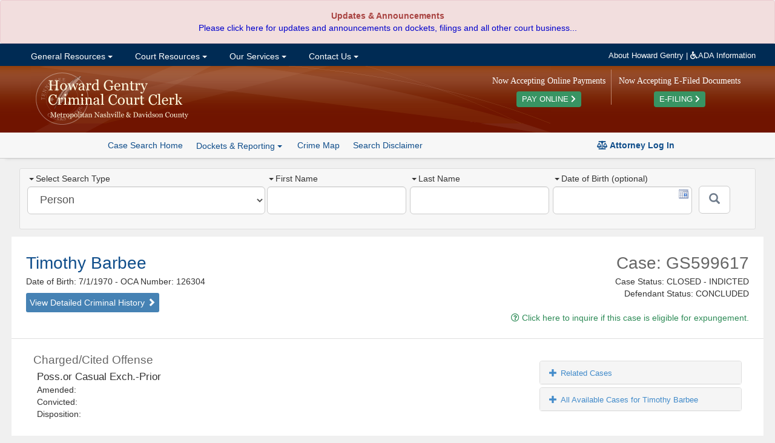

--- FILE ---
content_type: text/html; charset=utf-8
request_url: https://sci.ccc.nashville.gov/Search/CaseSearchDetails/1473478%5E3524193%5ECJIS/TIMOTHY%5EBARBEE%5E07011970%5E126304/
body_size: 13564
content:
<!DOCTYPE html>
<html lang="en-US">
<head>
    <meta charset="utf-8" />
    <title>Details for Case: GS599617</title>

    <meta http-equiv="X-UA-Compatible" content="IE=Edge">
    <meta name="ROBOTS" content="NOARCHIVE" />
    <meta name="GOOGLEBOT" content="NOARCHIVE" />
    <meta name="msvalidate.01" content="9ABDA4069A55448DB5BCBFAA9135A271" />
    <link href="//netdna.bootstrapcdn.com/bootstrap/3.3.7/css/bootstrap.min.css" rel="stylesheet"/>

    <link href="/Content/themes/base/css?v=cCf_TYdOZn3cWs8Bu0ERnlo94fByyMpOIWiCTlckQ1U1" rel="stylesheet"/>

    <link href="/Content/yui-grids/css?v=_dG7Sm33SP-0VVLQtmXDRigYNiCCa8IS0jQm2lQW2tU1" rel="stylesheet"/>

    <link href="/Content/bvalidator?v=lrto5BDqgQwdZ_1wEtEHQi4RctfSG1Cp27BUbCShW9A1" rel="stylesheet"/>

    <link href="/Content/ccc/PublicCaseSearch_CCC-core?v=NGFuIYUuR3qk0cUZ5Sva5cSplXs4ULln6miPO5Fyx4s1" rel="stylesheet"/>

    <script src="//kit.fontawesome.com/b27f18a9ca.js" crossorigin="anonymous"></script>
    <script src="//code.jquery.com/jquery-1.10.2.min.js"></script>

    <script src="//code.jquery.com/ui/1.10.3/jquery-ui.min.js"></script>

    <script src="/bundles/jquery-unobtrusive?v=NoP57Bv5s_LS3QTJpKR8tiwyTwVmMiSBaUdDWF50NQ81"></script>

    <script src="//netdna.bootstrapcdn.com/bootstrap/3.3.7/js/bootstrap.min.js"></script>

    <script src="/bundles/Scripts/ccc/FormValidation?v=5XZt2AldZ3qtoP6kBfJM08ylN4MArM6tQz_wyGtb_YE1"></script>

    <script src="/Scripts/DataTables-1.9.4/media/js/jquery.dataTables.js"></script>

    <script src="//cdnjs.cloudflare.com/ajax/libs/moment.js/2.8.4/moment.min.js"></script>
    <script src="//cdn.datatables.net/plug-ins/1.10.12/sorting/datetime-moment.js"></script>
    <link href="//cdn-images.mailchimp.com/embedcode/horizontal-slim-10_7.css" rel="stylesheet" type="text/css" />
    <script src="/bundles/Scripts/ccc?v=qC4GM-KPfvFfO_aFog-jm10gkgTbkEKUmQg8-lxscc41"></script>



    <link rel="apple-touch-icon" sizes="76x76" href="/Content/ccc/images/icons/apple-touch-icon.png">
    <link rel="icon" type="image/png" href="/Content/ccc/images/icons/favicon-32x32.png" sizes="32x32">
    <link rel="icon" type="image/png" href="/Content/ccc/images/icons/favicon-16x16.png" sizes="16x16">
    <link rel="manifest" href="/Content/ccc/images/icons/manifest.json">
    <link rel="mask-icon" href="/Content/ccc/images/icons/safari-pinned-tab.svg" color="#5bbad5">
    <meta name="theme-color" content="#ffffff">
<!-- G4 Property-->
<!-- Google tag (gtag.js) -->
<script async src="https://www.googletagmanager.com/gtag/js?id=G-6Y9H8JMZ4H"></script>
<script>
    window.dataLayer = window.dataLayer || [];
    function gtag() { dataLayer.push(arguments); }
    gtag('js', new Date());

    gtag('config', 'G-6Y9H8JMZ4H');
</script>

</head>

<!--[if lt IE 8]>
<link href="/Content/ccc/ie7-and-down.css" rel="stylesheet" />
<![endif]-->
<!--[if IE 8]>
<link href="/Content/ccc/ie8.css" rel="stylesheet" />
<![endif]-->



<body>

<div id="Announcement">
    <div id="announcement">
        <div class="widget alert alert-danger" role="alert">
            <p style="text-align: center;">
                <strong>
                    Updates &amp; Announcements<br />
                </strong><a href="https://ccc.nashville.gov/announcements/">Please click here for updates and announcements on dockets, filings and all other court business...</a>
            </p>
        </div>
    </div>
</div>
<div id="nav-wrapper">

    <div class="yui3-g">

        <div id="nav-center">

            <div class="yui3-u-2-3">
                <div id="nav-container">
                    <!-- Menu -->
                    <ul class="nav navbar-nav">
                        <li class="dropdown">
                            <a href="#" class="dropdown-toggle" data-toggle="dropdown">&nbsp;General Resources <span class="caret"></span></a>
                            <ul class=" dropdown-menu">
                                <li><a title="Staff Directory" href="https://ccc.nashville.gov/general-resources/staff-directory/">Staff Directory</a></li>
                                <li><a title="FAQ&#039;s" href="https://ccc.nashville.gov/general-resources/faqs/">FAQ&#8217;s</a></li>
                                <li><a title="Useful Links" href="https://ccc.nashville.gov/general-resources/useful-links/">Useful Links</a></li>
                                <li><a title="Dockets &amp; Reporting" href="https://sci.ccc.nashville.gov/Reporting">Dockets &#038; Reporting</a></li>
                                <li><a title="General Sessions Court Schedule" href="http://gscourt.nashville.gov/general-information/court-schedule/">General Sessions Court Schedule</a></li>
                                <li><a title="Jail Docket Schedule" href="https://ccc.nashville.gov/general-resources/jail-docket-schedule/">Jail Docket Schedule</a></li>
                                <li><a title="Court Parking &amp; Directions" href="https://ccc.nashville.gov/general-resources/court-parking-directions/">Court Parking &#038; Directions</a></li>
                                <li><a title="Download Forms" href="https://ccc.nashville.gov/general-resources/forms/">Download Forms</a></li>
                            </ul>
                        </li>

                        <li class="dropdown">
                            <a href="#" class="dropdown-toggle" data-toggle="dropdown">&nbsp;Court Resources <span class="caret"></span></a>
                            <ul class=" dropdown-menu">
                                <li><a title="Search Case Information" href="https://sci.ccc.nashville.gov/">Search Case Information</a></li>
                                
                                <li><a title="Rules &amp; Procedures" href="https://ccc.nashville.gov/court-resources/rules-procedures/">Rules &#038; Procedures</a></li>
                                <li><a title="Rules &amp; Procedures" href="https://efile.nashville.gov/">E-Filing</a></li>
                            </ul>
                        </li>


                        <li class="dropdown">
                            <a href="#" class="dropdown-toggle" data-toggle="dropdown">&nbsp;Our Services <span class="caret"></span></a>
                            <ul class=" dropdown-menu">
                                <li><a title="Public Records Request" href="https://ccc.nashville.gov/public-records-request/">Public Records Request</a></li>
                                <li><a title="Metro Council Reports" href="https://ccc.nashville.gov/metro-council-reports/">Metro Council Reports</a></li>
                                <li><a title="Criminal Background Checks" href="https://ccc.nashville.gov/about-our-services/criminal-background-checks/">Criminal Background Checks</a></li>
                                <li><a title="Expungement Information" href="https://ccc.nashville.gov/about-our-services/expungement-information/">Expungement Information</a></li>
                                <li><a title="Preliminary Hearing Information" href="https://ccc.nashville.gov/about-our-services/preliminary-hearing-information/">Preliminary Hearing Information</a></li>
                                <li><a title="Drivers License Information" href="https://ccc.nashville.gov/general-resources/faqs/">Drivers License Information</a></li>
                                <li><a title="Pay Court Costs & Other Fees" href="https://ccc.nashville.gov/payment/">Make Payments Online </a></li>
                                <li><a title="Payment Information" href="https://ccc.nashville.gov/about-our-services/payment-information/">Payment Information</a></li>
                            </ul>
                        </li>


                        <li class="dropdown">
                            <a href="#" class="dropdown-toggle" data-toggle="dropdown">&nbsp;Contact Us <span class="caret"></span></a>
                            <ul class=" dropdown-menu">
                                <li><a title="About Howard Gentry" href="https://ccc.nashville.gov/howard-gentry/">About Howard Gentry</a></li>
                                <li><a title="Contact the Clerk" href="https://ccc.nashville.gov/contact-us/contact-the-clerk/">Contact the Clerk</a></li>
                                <li><a title="E-Blast" href="https://ccc.nashville.gov/subscribe-to-our-mailing-list/">Subscribe to Our Mailing List</a></li>
                                <li><a title="A.D.A Information" href="http://gscourt.nashville.gov/general-information/a-d-a-information/">A.D.A Information</a></li>
                            </ul>
                        </li>

                    </ul>

                    <!--/nav-->
                </div>
                <!--/nav-container-->
            </div>

            <div class="yui3-u-1-3">
                <ul id="top-band-links">
                    <li><a href="https://ccc.nashville.gov/howard-gentry/">About Howard Gentry</a></li>
                    <li> | </li>
                    <li><a target="_blank" href="http://gscourt.nashville.gov/general-information/a-d-a-information/"><i class="fa fa-wheelchair"></i>ADA Information</a></li>
                </ul>
            </div>
            <!--/1-4-->

        </div>

    </div>
</div>



<!-- Header -->
<div id="header-wrapper">

    <div class="yui3-g">
        <div id="header">
            <div class="yui3-u-1-3">
                <a href="https://ccc.nashville.gov/">
                    <img src="/Content/ccc/images/ccc-logo.png" alt="Criminal Court Clerk Logo" />
                </a>
            </div>
            <div class="yui3-u-2-3">

                <div id="home-efile-container" style="float:right;text-align:center;margin: 0 6px;">

                    <span class="home-efile-message" style="color: #FFF;font-family: Georgia, Times, Times New Roman, serif;font-size: 14px;font-style: normal;display:block;margin: 9px 0px;">Now Accepting E-Filed Documents</span>

                    <a href="https://efile.nashville.gov/" style="margin-top:6px;background:#389463;padding: 6px 9px; color: #FFF;-webkit-border-radius: 4px;-moz-border-radius: 4px;border-radius: 4px;font-size: 90%;">E-FILING <i class="fa fa-chevron-right" aria-hidden="true"></i></a>

                </div>

                <div id="home-payment-container" style="float:right;text-align:center;margin: 0 6px;padding-right: 9px;border-right: solid 1px #bc836c;">

                    <span class="home-payment-message" style="color: #FFF;font-family: Georgia, Times, Times New Roman, serif;font-size: 14px;font-style: normal;display:block;margin: 9px 0px;">Now Accepting Online Payments</span>

                    <a href="https://ccc.nashville.gov/payment/" style="margin-top:6px;background:#389463;padding: 6px 9px; color: #FFF;-webkit-border-radius: 4px;-moz-border-radius: 4px;border-radius: 4px;font-size: 90%;">PAY ONLINE <i class="fa fa-chevron-right" aria-hidden="true"></i></a>

                </div>

            </div>
        </div>

    </div>

        <div id="button-bar">
            <div class="center">

                <ul class="sub-nav-list">

                    <li><a class="button-bar-a-button" href="/Search/Search">Case Search Home</a></li>
                    <li>
                        <div class="btn-group">
                            <a role="button" class="case-search-sub-nav-dropdown dropdown-toggle" data-toggle="dropdown">
                                Dockets & Reporting  <span class="caret"></span>
                            </a>
                            <ul class="dropdown-menu">
                                <li><a href="/Reporting/GeneralSessionsScheduledAppearance">General Sessions Scheduled Appearance List</a></li>
                                <li><a href="/Reporting/TrialCourtScheduledAppearance">Trial Court Criminal Dockets</a></li>
                                <li><a href="/Reporting/ReviewDocketList">Review Docket List</a></li>
                                <li class="divider"></li>
                                <li><a href="/Reporting/DefendantBondMailingAddresses">Defendant Bond Mailing Addresses</a></li>
                                <li><a href="/Reporting/BondCompanyAppearance">Bond Company Appearance Report</a></li>
                                <li><a href="/Reporting/AttorneyClientCalendar">Attorney Client Calendar</a></li>
                            </ul>
                        </div>
                    </li>
                    <li><a href="/CrimeMap/Index">Crime Map</a></li>
                    <li><a href="javascript: void(0)" rel="search-disclaimer" data-toggle="popover" title="Search Disclaimer" data-contentwrapper="#search-disclaimer">Search Disclaimer</a></li>
                    <li>                    


</li>
                </ul>
                <span id="search-help-links">
                        <a href="/auth/"><i class="fas fa-balance-scale"></i><strong> Attorney Log In</strong></a>
                </span>
            </div>

        </div>
        <!--/#button-bar -->

</div>
<!--/header-wrapper-->


    <div id="main">
        



<div class="yui3-g">

    <div id="search-container">


        <div class="yui3-u-1-3">
            <div class="search-type-wrapper">
                <label><span class="caret"></span>Select Search Type </label>
                <select id="search-type" class="search-type form-control input-lg">
                    <option value="Name">Person</option>
                    <option value="Warrant">Case Number</option>

                    <option value="Complaint">Complaint/Incident Number</option>
                </select>
            </div>

        </div>

        <div class="yui3-u-2-3">

            <div id="Name" class="aform">
<form action="/Search/Search" class="validate" id="name-search-form" method="post" role="form">    <div class="yui3-g">

            <div class="yui3-u-7-24">
                <div class="name-search-field-wrapper">
                    <label for="firstName"><span class="caret"></span>First Name </label>
                    <input class="form-control input-lg" id="firstName" name="firstName" type="text" data-bvalidator-msg="Please enter a first name. A minimum of 2 letters is required." data-bvalidator="required,minlength[2],alpha" />
                </div>
            </div>
            <div class="yui3-u-7-24">
                <div class="name-search-field-wrapper">
                    <label for="lastName"><span class="caret"></span>Last Name </label>
                    <input class="form-control input-lg" id="lastName" name="lastName" type="text" data-bvalidator-msg="Please enter a last name." data-bvalidator="required,minlength[1]" />
                </div>
            </div>
            <div class="yui3-u-7-24">
                <div class="name-search-field-wrapper">
                    <label  for="birthday"><span class="caret"></span>Date of Birth (optional) </label>
                    <input class="form-control input-lg datepicker" type="text" id="birthday" name="birthday" data-bvalidator="date[mm/dd/yyyy]"  />
                </div>

            </div>
            <div class="yui3-u-1-12">

                <button class="btn btn-default btn-lg" type="submit" id="case-search-button" aria-label="Submit"><span class="glyphicon glyphicon-search"></span></button>

            </div>
        </div>
</form>
            </div>
            <div id="Warrant" class="aform hide">
<form action="/Search/SearchWarrant" class="form-inline validate" id="warrant-search-form" method="post" role="form">    <div class="yui3-g">

        <div class="yui3-u-7-8">
            <div class="field-wrapper">
                <label for="warrantNumber"><span class="caret"></span>Case Number </label>
                <input class="form-control input-lg" id="warrantNumber" name="warrantNumber" type="text" data-bvalidator-msg="Please enter a valid Warrant or Ticket number. A minimum of three characters is required." data-bvalidator="minlength[3],required" />
            </div>
        </div>
        <div class="yui3-u-1-8">
            <button class="btn btn-default btn-lg" type="submit" id="case-search-button" aria-label="Submit"><span class="glyphicon glyphicon-search"></span></button>
        </div>


    </div>
</form>


            </div>
            <div id="CriminalCase" class="aform hide">
<form action="/Search/SearchCriminalCase" class="form-inline validate" id="search-form" method="post" role="form">    <div class="yui3-g">

        <div class="yui3-u-7-24">
            <div class="name-search-field-wrapper">
                <label for="Part1"><span class="caret"></span>Criminal Case Number </label>
                <input class="form-control input-lg" id="Part1" name="Part1" type="text" data-bvalidator-msg="Please enter a valid 4 digit year, as in YYYY (ex. 1967)." data-bvalidator="required,number,minlength[4]" />
            </div>
        </div>
        <div class="yui3-u-7-24">
            <div class="name-search-field-wrapper">
                <label for="Part2">Part2</label>
                <input class="form-control input-lg" id="Part2" name="Part2" type="text" />
            </div>
        </div>
        <div class="yui3-u-7-24">
            <div class="name-search-field-wrapper">

                <label for="Part3">Part 3</label>
                <input class="form-control input-lg" id="Part3" name="Part3" type="text" />

            </div>
        </div>
        <div class="yui3-u-1-12">

            <button class="btn btn-default btn-lg" type="submit" id="case-search-button" aria-label="Submit"><span class="glyphicon glyphicon-search"></span></button>

        </div>
    </div>    
</form>
            </div>
            <div id="Complaint" class="aform hide">
<form action="/Search/SearchComplaintNumber" class="form-inline validate" id="complaint-search-form" method="post" role="form">    <div class="yui3-g">
        <div class="yui3-u-7-8">
            <div class="yui3-g">
                <div class="yui3-u-1-2">
                    <div class="field-wrapper">
                        <label for="ComplaintYear"><span class="caret"></span>Complaint Year </label>
                        <input class="form-control input-lg" id="ComplaintYear" name="ComplaintYear" type="text"  data-bvalidator-msg="Please enter a valid 4 digit year, as in YYYY (ex. 1967)." data-bvalidator="required,number,minlength[4]" />
                    </div>
                </div>
                <div class="yui3-u-1-2">
                    <div class="field-wrapper">
                        <label for="ComplaintNumber"><span class="caret"></span>Complaint Number </label>
                        <input class="form-control input-lg" id="ComplaintNumber" name="ComplaintNumber" type="text" data-bvalidator-msg="Please enter a valid complaint number." data-bvalidator="required,number,maxlength[7]" />
                    </div>
                </div>
            </div>
        </div>
        <div class="yui3-u-1-8">

            <button class="btn btn-default btn-lg" type="submit" id="case-search-button"  aria-label="Submit"><span class="glyphicon glyphicon-search"></span></button>

        </div>
    </div>    
</form>
            </div>


        </div>


    </div>
    <!--/search-container-->

</div>


        





    <div class="yui3-g">
        <div class="case-details-header">
            <div class="yui3-u-1-2">
                <div class="results-title">
                        <a href="/Search/CriminalHistory?P_CASE_IDENTIFIER=TIMOTHY%5EBARBEE%5E07011970%5E126304" class="defendant-name-link" target="_blank">Timothy Barbee </a>
                    <br />
                    Date of Birth: 7/1/1970
                        <span>- OCA Number:</span> 126304                    <br />

                        <a href="/Search/CriminalHistory?P_CASE_IDENTIFIER=TIMOTHY%5EBARBEE%5E07011970%5E126304" class="detailed-criminal-history-link" target="_blank">View Detailed Criminal History <span class="glyphicon glyphicon-chevron-right"></span></a>
                    

                </div>
            </div>
            <div class="yui3-u-1-2">
                <div id="case-info">
                    <span class="case-number">Case: GS599617</span>
                    <span class="case-status">
                        Case Status: CLOSED - INDICTED
                        <br />
                        Defendant Status: CONCLUDED

                        <br />

                                                <br />
                        <a href="https://ccc.nashville.gov/about-our-services/expungement-information/?fname=Timothy&amp;lname=Barbee&amp;dob=7/1/1970&amp;caseNum=GS599617" style="color:#2E8B57;"><i class="far fa-question-circle"></i> Click here to inquire if this case is eligible for expungement.</a>

                    </span>
                </div>
            </div>
        </div>

    </div>

<div class="yui3-g">

    <div class="case-details-panel-group">

        <div class="yui3-u-2-3">

            <ul>
                        <li class="case-detail-sub-listing">
                            Charged/Cited Offense
                        </li>
                        <li>
                            <span class="spacer12"></span><span class="charge-description">

                                Poss.or Casual Exch.-Prior
                            </span>


                        </li>
                        <li>
                            <span class="spacer12"></span>
                            Amended:
&nbsp;

                        </li>
                        <li>
                            <span class="spacer12"></span>
                            Convicted:

&nbsp;
                        </li>
                        <li>
                            <span class="spacer12"></span>Disposition:  
                        </li>

            </ul>





                <ul>

                    <li class="case-detail-sub-listing">Bond</li>
                        <li>
                            <span class="spacer12"></span>Amount: $7,500

                        </li>
                </ul>



                <ul>
                    <li class="case-detail-sub-listing">Attorney </li>
                        <li><span class="spacer12"></span>Crim, Joel </li>
                        <li><span class="spacer12"></span><a href="#" id="aormodal" data-toggle="modal" data-target="#aorform"><span class="glyphicon glyphicon-user"></span>&nbsp;Attorney Of Record Request </a></li>

                </ul>

                <ul>
                    <li class="case-detail-sub-listing">Appearance Details</li>
                </ul>
                        <ul>
                            <li>

                                <span class="spacer12"></span><a id="show-past-appearances"><span id="past-appearance-toggle" class="glyphicon glyphicon-plus pad8"></span>Show Past Appearances</a>
                            </li>
                        </ul>
                <ul id="appearance-history">

                                <li style="padding: 5px;"></li>
                                <li><span class="spacer12"></span><strong>Appeared:</strong> 9/18/2012, 9:00 AM</li>
                                <li><span class="spacer12"></span><strong>Judge:</strong>  Mondelli, Michael </li>
                                <li><span class="spacer12"></span><strong>Court Room:</strong> Birch Bldg, Court Room 3A</li>
                                <li><span class="spacer12"></span><strong>Reason: </strong>Trial</li>
                                <li style="padding: 5px;"></li>
                                <li><span class="spacer12"></span><strong>Appeared:</strong> 9/7/2012, 9:00 AM</li>
                                <li><span class="spacer12"></span><strong>Judge:</strong>  Robinson, Gale </li>
                                <li><span class="spacer12"></span><strong>Court Room:</strong> Birch Bldg, Court Room 3A</li>
                                <li><span class="spacer12"></span><strong>Reason: </strong>Trial</li>
                                <li style="padding: 5px;"></li>
                                <li><span class="spacer12"></span><strong>Appeared:</strong> 9/5/2012, 9:00 AM</li>
                                <li><span class="spacer12"></span><strong>Judge:</strong>  Robinson, Gale </li>
                                <li><span class="spacer12"></span><strong>Court Room:</strong> Birch Bldg, Court Room 3A</li>
                                <li><span class="spacer12"></span><strong>Reason: </strong>Review</li>
                </ul>





        </div>

        <div class="yui3-u-1-3">

            <div id="case-sidebar">
                <div class="panel-group" id="accordion">



                                <div class="panel panel-default">
                                    <div class="panel-heading">
                                        <h4 class="panel-title accordian-collapse-link">
                                            <a data-toggle="collapse" data-parent="#accordion" href="#collapseOne" class="accordian-collapse-link">
                                                <span class="glyphicon glyphicon-plus pad8"></span>Related Cases
                                            </a>
                                        </h4>
                                    </div>
                                    <div id="collapseOne" class="panel-collapse collapse">
                                        <div class="panel-body">
                                            <ul id="associated-cases-list">

                                                            <li><span class="spacer12"></span>Name: Timothy Barbee</li>
                                                            <li class="list-divider"><span class="spacer12"></span>Case:<a href="/Search/CaseSearchDetails/1492744%5E3570010%5ECJIS/TIMOTHY%5EBARBEE%5E07011970%5E126304/"> 2012-I-1143</a></li>
                                                            <li><span class="spacer12"></span>Name: Timothy Barbee</li>
                                                            <li class="list-divider"><span class="spacer12"></span>Case:<a href="/Search/CaseSearchDetails/1492744%5E3570010%5ECJIS/TIMOTHY%5EBARBEE%5E07011970%5E126304/"> 2012-I-1143</a></li>
                                                            <li><span class="spacer12"></span>Name: Timothy Barbee</li>
                                                            <li class="list-divider"><span class="spacer12"></span>Case:<a href="/Search/CaseSearchDetails/1473479%5E3524196%5ECJIS/TIMOTHY%5EBARBEE%5E07011970%5E126304/"> GS599618</a></li>


                                            </ul>

                                        </div>
                                    </div>
                                </div>



                            <div class="panel panel-default">
                                <div class="panel-heading">



                                    <h4 class="panel-title accordian-collapse-link">
                                            <a data-toggle="collapse" data-parent="#accordion" href="#collapseTwo" class=""><span class="glyphicon glyphicon-plus pad8"></span>All Available Cases for Timothy Barbee </a>
                                    </h4>
                                </div>
                                <div id="collapseTwo" class="panel-collapse collapse">
                                    <div class="panel-body">
                                        <ul id="available-cases-list">



                                                    <li>Case: <a href="/Search/CaseSearchDetails/1101930%5E2807618%5ECJIS/TIMOTHY%5EBARBEE%5E08011970%5E126304/">2010-C-1770</a></li>
                                                    <li>Status: <a href="/Search/CaseSearchDetails/1101930%5E2807618%5ECJIS/TIMOTHY%5EBARBEE%5E08011970%5E126304/">CLOSED</a></li>
                                                    <li class="list-divider">
                                                        Disposition:

                                                            <a href="/Search/CaseSearchDetails/1101930%5E2807618%5ECJIS/TIMOTHY%5EBARBEE%5E08011970%5E126304/">Dismissed</a>

                                                        


                                                    </li>
                                                    <li>Case: <a href="/Search/CaseSearchDetails/1492744%5E3570010%5ECJIS/TIMOTHY%5EBARBEE%5E07011970%5E126304/">2012-I-1143</a></li>
                                                    <li>Status: <a href="/Search/CaseSearchDetails/1492744%5E3570010%5ECJIS/TIMOTHY%5EBARBEE%5E07011970%5E126304/">CLOSED</a></li>
                                                    <li class="list-divider">
                                                        Disposition:

                                                            <a href="/Search/CaseSearchDetails/1492744%5E3570010%5ECJIS/TIMOTHY%5EBARBEE%5E07011970%5E126304/">* Multiple Counts (5)</a>

                                                        


                                                    </li>
                                                    <li>Case: <a href="/Search/CaseSearchDetails/1492744%5E3570010%5ECJIS/TIMOTHY%5EBARBEE%5E07011970%5E126304/">2012-I-1143</a></li>
                                                    <li>Status: <a href="/Search/CaseSearchDetails/1492744%5E3570010%5ECJIS/TIMOTHY%5EBARBEE%5E07011970%5E126304/">CLOSED</a></li>
                                                    <li class="list-divider">
                                                        Disposition:

                                                            <a href="/Search/CaseSearchDetails/1492744%5E3570010%5ECJIS/TIMOTHY%5EBARBEE%5E07011970%5E126304/">* Multiple Counts (5)</a>

                                                        


                                                    </li>
                                                    <li>Case: <a href="/Search/CaseSearchDetails/1492744%5E3570010%5ECJIS/TIMOTHY%5EBARBEE%5E07011970%5E126304/">2012-I-1143</a></li>
                                                    <li>Status: <a href="/Search/CaseSearchDetails/1492744%5E3570010%5ECJIS/TIMOTHY%5EBARBEE%5E07011970%5E126304/">CLOSED</a></li>
                                                    <li class="list-divider">
                                                        Disposition:

                                                            <a href="/Search/CaseSearchDetails/1492744%5E3570010%5ECJIS/TIMOTHY%5EBARBEE%5E07011970%5E126304/">* Multiple Counts (5)</a>

                                                        


                                                    </li>
                                                    <li>Case: <a href="/Search/CaseSearchDetails/1492744%5E3570010%5ECJIS/TIMOTHY%5EBARBEE%5E07011970%5E126304/">2012-I-1143</a></li>
                                                    <li>Status: <a href="/Search/CaseSearchDetails/1492744%5E3570010%5ECJIS/TIMOTHY%5EBARBEE%5E07011970%5E126304/">CLOSED</a></li>
                                                    <li class="list-divider">
                                                        Disposition:

                                                            <a href="/Search/CaseSearchDetails/1492744%5E3570010%5ECJIS/TIMOTHY%5EBARBEE%5E07011970%5E126304/">* Multiple Counts (5)</a>

                                                        


                                                    </li>
                                                    <li>Case: <a href="/Search/CaseSearchDetails/39129%5E451923%5ELEG_CC/TIMOTHY%20A%5EBARBEE%5E08011970%5E126304/">97-T-999</a></li>
                                                    <li>Status: <a href="/Search/CaseSearchDetails/39129%5E451923%5ELEG_CC/TIMOTHY%20A%5EBARBEE%5E08011970%5E126304/">Completed Court Process</a></li>
                                                    <li class="list-divider">
                                                        Disposition:

                                                            <a href="/Search/CaseSearchDetails/39129%5E451923%5ELEG_CC/TIMOTHY%20A%5EBARBEE%5E08011970%5E126304/">Dismissed</a>

                                                        


                                                    </li>
                                                    <li>Case: <a href="/Search/CaseSearchDetails/39042%5E450412%5ELEG_CC/TIMOTHY%20A%5EBARBEE%5E08011970%5E126304/">98-A-201</a></li>
                                                    <li>Status: <a href="/Search/CaseSearchDetails/39042%5E450412%5ELEG_CC/TIMOTHY%20A%5EBARBEE%5E08011970%5E126304/">Completed Court Process</a></li>
                                                    <li class="list-divider">
                                                        Disposition:

                                                            <a href="/Search/CaseSearchDetails/39042%5E450412%5ELEG_CC/TIMOTHY%20A%5EBARBEE%5E08011970%5E126304/">Guilty  </a>

                                                        


                                                    </li>
                                                    <li>Case: <a href="/Search/CaseSearchDetails/423330%5E1058654%5ECJIS/TIMOTHY%5EBARBEE%5E08011970%5E126304/">GS175086</a></li>
                                                    <li>Status: <a href="/Search/CaseSearchDetails/423330%5E1058654%5ECJIS/TIMOTHY%5EBARBEE%5E08011970%5E126304/">CLOSED</a></li>
                                                    <li class="list-divider">
                                                        Disposition:

                                                            <a href="/Search/CaseSearchDetails/423330%5E1058654%5ECJIS/TIMOTHY%5EBARBEE%5E08011970%5E126304/">Guilty</a>

                                                        


                                                    </li>
                                                    <li>Case: <a href="/Search/CaseSearchDetails/435234%5E1087866%5ECJIS/TIMOTHY%5EBARBEE%5E08011970%5E126304/">GS179966</a></li>
                                                    <li>Status: <a href="/Search/CaseSearchDetails/435234%5E1087866%5ECJIS/TIMOTHY%5EBARBEE%5E08011970%5E126304/">CLOSED</a></li>
                                                    <li class="list-divider">
                                                        Disposition:

                                                            <a href="/Search/CaseSearchDetails/435234%5E1087866%5ECJIS/TIMOTHY%5EBARBEE%5E08011970%5E126304/">Guilty</a>

                                                        


                                                    </li>
                                                    <li>Case: <a href="/Search/CaseSearchDetails/435929%5E1089516%5ECJIS/TIMOTHY%5EBARBEE%5E08011970%5E126304/">GS180269</a></li>
                                                    <li>Status: <a href="/Search/CaseSearchDetails/435929%5E1089516%5ECJIS/TIMOTHY%5EBARBEE%5E08011970%5E126304/">CLOSED</a></li>
                                                    <li class="list-divider">
                                                        Disposition:

                                                            <a href="/Search/CaseSearchDetails/435929%5E1089516%5ECJIS/TIMOTHY%5EBARBEE%5E08011970%5E126304/">Dismissed</a>

                                                        


                                                    </li>
                                                    <li>Case: <a href="/Search/CaseSearchDetails/440010%5E1099609%5ECJIS/TIMOTHY%5EBARBEE%5E08011970%5E126304/">GS181957</a></li>
                                                    <li>Status: <a href="/Search/CaseSearchDetails/440010%5E1099609%5ECJIS/TIMOTHY%5EBARBEE%5E08011970%5E126304/">CLOSED</a></li>
                                                    <li class="list-divider">
                                                        Disposition:

                                                            <a href="/Search/CaseSearchDetails/440010%5E1099609%5ECJIS/TIMOTHY%5EBARBEE%5E08011970%5E126304/">Guilty</a>

                                                        


                                                    </li>
                                                    <li>Case: <a href="/Search/CaseSearchDetails/440009%5E1099606%5ECJIS/TIMOTHY%5EBARBEE%5E08011970%5E126304/">GS181958</a></li>
                                                    <li>Status: <a href="/Search/CaseSearchDetails/440009%5E1099606%5ECJIS/TIMOTHY%5EBARBEE%5E08011970%5E126304/">CLOSED</a></li>
                                                    <li class="list-divider">
                                                        Disposition:

                                                            <a href="/Search/CaseSearchDetails/440009%5E1099606%5ECJIS/TIMOTHY%5EBARBEE%5E08011970%5E126304/">Retired</a>

                                                        


                                                    </li>
                                                    <li>Case: <a href="/Search/CaseSearchDetails/440011%5E1099612%5ECJIS/TIMOTHY%5EBARBEE%5E08011970%5E126304/">GS181959</a></li>
                                                    <li>Status: <a href="/Search/CaseSearchDetails/440011%5E1099612%5ECJIS/TIMOTHY%5EBARBEE%5E08011970%5E126304/">CLOSED</a></li>
                                                    <li class="list-divider">
                                                        Disposition:

                                                            <a href="/Search/CaseSearchDetails/440011%5E1099612%5ECJIS/TIMOTHY%5EBARBEE%5E08011970%5E126304/">Guilty</a>

                                                        


                                                    </li>
                                                    <li>Case: <a href="/Search/CaseSearchDetails/452334%5E1130786%5ECJIS/TIMOTHY%5EBARBEE%5E08011970%5E126304/">GS187318</a></li>
                                                    <li>Status: <a href="/Search/CaseSearchDetails/452334%5E1130786%5ECJIS/TIMOTHY%5EBARBEE%5E08011970%5E126304/">CLOSED</a></li>
                                                    <li class="list-divider">
                                                        Disposition:

                                                            <a href="/Search/CaseSearchDetails/452334%5E1130786%5ECJIS/TIMOTHY%5EBARBEE%5E08011970%5E126304/">Dismissed</a>

                                                        


                                                    </li>
                                                    <li>Case: <a href="/Search/CaseSearchDetails/476074%5E1190118%5ECJIS/TIMOTHY%5EBARBEE%5E08011970%5E126304/">GS187318</a></li>
                                                    <li>Status: <a href="/Search/CaseSearchDetails/476074%5E1190118%5ECJIS/TIMOTHY%5EBARBEE%5E08011970%5E126304/">CLOSED</a></li>
                                                    <li class="list-divider">
                                                        Disposition:

                                                            <a href="/Search/CaseSearchDetails/476074%5E1190118%5ECJIS/TIMOTHY%5EBARBEE%5E08011970%5E126304/">Dismissed</a>

                                                        


                                                    </li>
                                                    <li>Case: <a href="/Search/CaseSearchDetails/452335%5E1130789%5ECJIS/TIMOTHY%5EBARBEE%5E08011970%5E126304/">GS187319</a></li>
                                                    <li>Status: <a href="/Search/CaseSearchDetails/452335%5E1130789%5ECJIS/TIMOTHY%5EBARBEE%5E08011970%5E126304/">CLOSED</a></li>
                                                    <li class="list-divider">
                                                        Disposition:

                                                            <a href="/Search/CaseSearchDetails/452335%5E1130789%5ECJIS/TIMOTHY%5EBARBEE%5E08011970%5E126304/">Dismissed</a>

                                                        


                                                    </li>
                                                    <li>Case: <a href="/Search/CaseSearchDetails/476075%5E1190121%5ECJIS/TIMOTHY%5EBARBEE%5E08011970%5E126304/">GS187319</a></li>
                                                    <li>Status: <a href="/Search/CaseSearchDetails/476075%5E1190121%5ECJIS/TIMOTHY%5EBARBEE%5E08011970%5E126304/">CLOSED</a></li>
                                                    <li class="list-divider">
                                                        Disposition:

                                                            <a href="/Search/CaseSearchDetails/476075%5E1190121%5ECJIS/TIMOTHY%5EBARBEE%5E08011970%5E126304/">Dismissed</a>

                                                        


                                                    </li>
                                                    <li>Case: <a href="/Search/CaseSearchDetails/452336%5E1130792%5ECJIS/TIMOTHY%5EBARBEE%5E08011970%5E126304/">GS187320</a></li>
                                                    <li>Status: <a href="/Search/CaseSearchDetails/452336%5E1130792%5ECJIS/TIMOTHY%5EBARBEE%5E08011970%5E126304/">CLOSED</a></li>
                                                    <li class="list-divider">
                                                        Disposition:

                                                            <a href="/Search/CaseSearchDetails/452336%5E1130792%5ECJIS/TIMOTHY%5EBARBEE%5E08011970%5E126304/">Dismissed</a>

                                                        


                                                    </li>
                                                    <li>Case: <a href="/Search/CaseSearchDetails/476073%5E1190116%5ECJIS/TIMOTHY%5EBARBEE%5E08011970%5E126304/">GS187320</a></li>
                                                    <li>Status: <a href="/Search/CaseSearchDetails/476073%5E1190116%5ECJIS/TIMOTHY%5EBARBEE%5E08011970%5E126304/">CLOSED</a></li>
                                                    <li class="list-divider">
                                                        Disposition:

                                                            <a href="/Search/CaseSearchDetails/476073%5E1190116%5ECJIS/TIMOTHY%5EBARBEE%5E08011970%5E126304/">Dismissed</a>

                                                        


                                                    </li>
                                                    <li>Case: <a href="/Search/CaseSearchDetails/452337%5E1130794%5ECJIS/TIMOTHY%5EBARBEE%5E08011970%5E126304/">GS187376</a></li>
                                                    <li>Status: <a href="/Search/CaseSearchDetails/452337%5E1130794%5ECJIS/TIMOTHY%5EBARBEE%5E08011970%5E126304/">CLOSED</a></li>
                                                    <li class="list-divider">
                                                        Disposition:

                                                            <a href="/Search/CaseSearchDetails/452337%5E1130794%5ECJIS/TIMOTHY%5EBARBEE%5E08011970%5E126304/">Dismissed</a>

                                                        


                                                    </li>
                                                    <li>Case: <a href="/Search/CaseSearchDetails/571772%5E1434828%5ECJIS/TIMOTHY%5EBARBEE%5E08011970%5E126304/">GS245671</a></li>
                                                    <li>Status: <a href="/Search/CaseSearchDetails/571772%5E1434828%5ECJIS/TIMOTHY%5EBARBEE%5E08011970%5E126304/">CLOSED</a></li>
                                                    <li class="list-divider">
                                                        Disposition:

                                                            <a href="/Search/CaseSearchDetails/571772%5E1434828%5ECJIS/TIMOTHY%5EBARBEE%5E08011970%5E126304/">Guilty - Lesser Charge</a>

                                                        


                                                    </li>
                                                    <li>Case: <a href="/Search/CaseSearchDetails/571773%5E1434831%5ECJIS/TIMOTHY%5EBARBEE%5E08011970%5E126304/">GS245672</a></li>
                                                    <li>Status: <a href="/Search/CaseSearchDetails/571773%5E1434831%5ECJIS/TIMOTHY%5EBARBEE%5E08011970%5E126304/">CLOSED</a></li>
                                                    <li class="list-divider">
                                                        Disposition:

                                                            <a href="/Search/CaseSearchDetails/571773%5E1434831%5ECJIS/TIMOTHY%5EBARBEE%5E08011970%5E126304/">Guilty</a>

                                                        


                                                    </li>
                                                    <li>Case: <a href="/Search/CaseSearchDetails/642935%5E1619487%5ECJIS/TIMOTHY%5EBARBEE%5E08011970%5E126304/">GS283132</a></li>
                                                    <li>Status: <a href="/Search/CaseSearchDetails/642935%5E1619487%5ECJIS/TIMOTHY%5EBARBEE%5E08011970%5E126304/">CLOSED</a></li>
                                                    <li class="list-divider">
                                                        Disposition:

                                                            <a href="/Search/CaseSearchDetails/642935%5E1619487%5ECJIS/TIMOTHY%5EBARBEE%5E08011970%5E126304/">Dismissed</a>

                                                        


                                                    </li>
                                                    <li>Case: <a href="/Search/CaseSearchDetails/642938%5E1619495%5ECJIS/TIMOTHY%5EBARBEE%5E08011970%5E126304/">GS283133</a></li>
                                                    <li>Status: <a href="/Search/CaseSearchDetails/642938%5E1619495%5ECJIS/TIMOTHY%5EBARBEE%5E08011970%5E126304/">CLOSED</a></li>
                                                    <li class="list-divider">
                                                        Disposition:

                                                            <a href="/Search/CaseSearchDetails/642938%5E1619495%5ECJIS/TIMOTHY%5EBARBEE%5E08011970%5E126304/">Guilty - Lesser Charge</a>

                                                        


                                                    </li>
                                                    <li>Case: <a href="/Search/CaseSearchDetails/1078563%5E2747202%5ECJIS/TIMOTHY%5EBARBEE%5E08011970%5E126304/">GS491739</a></li>
                                                    <li>Status: <a href="/Search/CaseSearchDetails/1078563%5E2747202%5ECJIS/TIMOTHY%5EBARBEE%5E08011970%5E126304/">CLOSED - INDICTED</a></li>
                                                    <li class="list-divider">
                                                        Disposition:

                                                            <a href="/Search/CaseSearchDetails/1078563%5E2747202%5ECJIS/TIMOTHY%5EBARBEE%5E08011970%5E126304/"></a>

                                                        


                                                    </li>
                                                    <li>Case: <a href="/Search/CaseSearchDetails/1473093%5E3523355%5ECJIS/TIMOTHY%5EBARBEE%5E07011970%5E126304/">GS599485</a></li>
                                                    <li>Status: <a href="/Search/CaseSearchDetails/1473093%5E3523355%5ECJIS/TIMOTHY%5EBARBEE%5E07011970%5E126304/">CLOSED - INDICTED</a></li>
                                                    <li class="list-divider">
                                                        Disposition:

                                                            <a href="/Search/CaseSearchDetails/1473093%5E3523355%5ECJIS/TIMOTHY%5EBARBEE%5E07011970%5E126304/"></a>

                                                        


                                                    </li>
                                                    <li>Case: <a href="/Search/CaseSearchDetails/1473092%5E3523352%5ECJIS/TIMOTHY%5EBARBEE%5E07011970%5E126304/">GS599486</a></li>
                                                    <li>Status: <a href="/Search/CaseSearchDetails/1473092%5E3523352%5ECJIS/TIMOTHY%5EBARBEE%5E07011970%5E126304/">CLOSED - INDICTED</a></li>
                                                    <li class="list-divider">
                                                        Disposition:

                                                            <a href="/Search/CaseSearchDetails/1473092%5E3523352%5ECJIS/TIMOTHY%5EBARBEE%5E07011970%5E126304/"></a>

                                                        


                                                    </li>
                                                    <li>Case: <a href="/Search/CaseSearchDetails/1473091%5E3523349%5ECJIS/TIMOTHY%5EBARBEE%5E07011970%5E126304/">GS599487</a></li>
                                                    <li>Status: <a href="/Search/CaseSearchDetails/1473091%5E3523349%5ECJIS/TIMOTHY%5EBARBEE%5E07011970%5E126304/">CLOSED - INDICTED</a></li>
                                                    <li class="list-divider">
                                                        Disposition:

                                                            <a href="/Search/CaseSearchDetails/1473091%5E3523349%5ECJIS/TIMOTHY%5EBARBEE%5E07011970%5E126304/"></a>

                                                        


                                                    </li>
                                                    <li>Case: <a href="/Search/CaseSearchDetails/1473479%5E3524196%5ECJIS/TIMOTHY%5EBARBEE%5E07011970%5E126304/">GS599618</a></li>
                                                    <li>Status: <a href="/Search/CaseSearchDetails/1473479%5E3524196%5ECJIS/TIMOTHY%5EBARBEE%5E07011970%5E126304/">CLOSED - INDICTED</a></li>
                                                    <li class="list-divider">
                                                        Disposition:

                                                            <a href="/Search/CaseSearchDetails/1473479%5E3524196%5ECJIS/TIMOTHY%5EBARBEE%5E07011970%5E126304/"></a>

                                                        


                                                    </li>
                                                    <li>Case: <a href="/Search/CaseSearchDetails/534968%5E534960%5ELEG_GS/TIMOTHY%20A%5EBARBEE%5E08011970%5E126304/">N380587</a></li>
                                                    <li>Status: <a href="/Search/CaseSearchDetails/534968%5E534960%5ELEG_GS/TIMOTHY%20A%5EBARBEE%5E08011970%5E126304/">Completed Court Process</a></li>
                                                    <li class="list-divider">
                                                        Disposition:

                                                            <a href="/Search/CaseSearchDetails/534968%5E534960%5ELEG_GS/TIMOTHY%20A%5EBARBEE%5E08011970%5E126304/">Guilty  </a>

                                                        


                                                    </li>
                                                    <li>Case: <a href="/Search/CaseSearchDetails/534967%5E534959%5ELEG_GS/TIMOTHY%20A%5EBARBEE%5E08011970%5E126304/">N380588</a></li>
                                                    <li>Status: <a href="/Search/CaseSearchDetails/534967%5E534959%5ELEG_GS/TIMOTHY%20A%5EBARBEE%5E08011970%5E126304/">Completed Court Process</a></li>
                                                    <li class="list-divider">
                                                        Disposition:

                                                            <a href="/Search/CaseSearchDetails/534967%5E534959%5ELEG_GS/TIMOTHY%20A%5EBARBEE%5E08011970%5E126304/">Guilty  </a>

                                                        


                                                    </li>
                                                    <li>Case: <a href="/Search/CaseSearchDetails/524352%5E524344%5ELEG_GS/TIMOTHY%20A%5EBARBEE%5E08011970%5E126304/">N385712</a></li>
                                                    <li>Status: <a href="/Search/CaseSearchDetails/524352%5E524344%5ELEG_GS/TIMOTHY%20A%5EBARBEE%5E08011970%5E126304/">Completed Court Process</a></li>
                                                    <li class="list-divider">
                                                        Disposition:

                                                            <a href="/Search/CaseSearchDetails/524352%5E524344%5ELEG_GS/TIMOTHY%20A%5EBARBEE%5E08011970%5E126304/">Dismissed</a>

                                                        


                                                    </li>
                                                    <li>Case: <a href="/Search/CaseSearchDetails/524351%5E524343%5ELEG_GS/TIMOTHY%20A%5EBARBEE%5E08011970%5E126304/">N385713</a></li>
                                                    <li>Status: <a href="/Search/CaseSearchDetails/524351%5E524343%5ELEG_GS/TIMOTHY%20A%5EBARBEE%5E08011970%5E126304/">Completed Court Process</a></li>
                                                    <li class="list-divider">
                                                        Disposition:

                                                            <a href="/Search/CaseSearchDetails/524351%5E524343%5ELEG_GS/TIMOTHY%20A%5EBARBEE%5E08011970%5E126304/">Dismissed</a>

                                                        


                                                    </li>
                                                    <li>Case: <a href="/Search/CaseSearchDetails/524350%5E524342%5ELEG_GS/TIMOTHY%20A%5EBARBEE%5E08011970%5E126304/">N385714</a></li>
                                                    <li>Status: <a href="/Search/CaseSearchDetails/524350%5E524342%5ELEG_GS/TIMOTHY%20A%5EBARBEE%5E08011970%5E126304/">Completed Court Process</a></li>
                                                    <li class="list-divider">
                                                        Disposition:

                                                            <a href="/Search/CaseSearchDetails/524350%5E524342%5ELEG_GS/TIMOTHY%20A%5EBARBEE%5E08011970%5E126304/">Dismissed</a>

                                                        


                                                    </li>
                                                    <li>Case: <a href="/Search/CaseSearchDetails/524349%5E524341%5ELEG_GS/TIMOTHY%20A%5EBARBEE%5E08011970%5E126304/">N385715</a></li>
                                                    <li>Status: <a href="/Search/CaseSearchDetails/524349%5E524341%5ELEG_GS/TIMOTHY%20A%5EBARBEE%5E08011970%5E126304/">Completed Court Process</a></li>
                                                    <li class="list-divider">
                                                        Disposition:

                                                            <a href="/Search/CaseSearchDetails/524349%5E524341%5ELEG_GS/TIMOTHY%20A%5EBARBEE%5E08011970%5E126304/">Guilty  </a>

                                                        


                                                    </li>
                                                    <li>Case: <a href="/Search/CaseSearchDetails/450420%5E450412%5ELEG_GS/TIMOTHY%20A%5EBARBEE%5E08011970%5E126304/">N428025</a></li>
                                                    <li>Status: <a href="/Search/CaseSearchDetails/450420%5E450412%5ELEG_GS/TIMOTHY%20A%5EBARBEE%5E08011970%5E126304/">Completed Court Process</a></li>
                                                    <li class="list-divider">
                                                        Disposition:

                                                            <a href="/Search/CaseSearchDetails/450420%5E450412%5ELEG_GS/TIMOTHY%20A%5EBARBEE%5E08011970%5E126304/"></a>

                                                        


                                                    </li>
                                                    <li>Case: <a href="/Search/CaseSearchDetails/383887%5E383878%5ELEG_GS/TIMOTHY%20A%5EBARBEE%5E08011970%5E126304/">N466848</a></li>
                                                    <li>Status: <a href="/Search/CaseSearchDetails/383887%5E383878%5ELEG_GS/TIMOTHY%20A%5EBARBEE%5E08011970%5E126304/">Completed Court Process</a></li>
                                                    <li class="list-divider">
                                                        Disposition:

                                                            <a href="/Search/CaseSearchDetails/383887%5E383878%5ELEG_GS/TIMOTHY%20A%5EBARBEE%5E08011970%5E126304/">Guilty  </a>

                                                        


                                                    </li>
                                                    <li>Case: <a href="/Search/CaseSearchDetails/383886%5E383877%5ELEG_GS/TIMOTHY%20A%5EBARBEE%5E08011970%5E126304/">N466849</a></li>
                                                    <li>Status: <a href="/Search/CaseSearchDetails/383886%5E383877%5ELEG_GS/TIMOTHY%20A%5EBARBEE%5E08011970%5E126304/">Completed Court Process</a></li>
                                                    <li class="list-divider">
                                                        Disposition:

                                                            <a href="/Search/CaseSearchDetails/383886%5E383877%5ELEG_GS/TIMOTHY%20A%5EBARBEE%5E08011970%5E126304/">Guilty  </a>

                                                        


                                                    </li>
                                                    <li>Case: <a href="/Search/CaseSearchDetails/361899%5E361890%5ELEG_GS/TIMOTHY%20A%5EBARBEE%5E08011970%5E126304/">N472727</a></li>
                                                    <li>Status: <a href="/Search/CaseSearchDetails/361899%5E361890%5ELEG_GS/TIMOTHY%20A%5EBARBEE%5E08011970%5E126304/">Completed Court Process</a></li>
                                                    <li class="list-divider">
                                                        Disposition:

                                                            <a href="/Search/CaseSearchDetails/361899%5E361890%5ELEG_GS/TIMOTHY%20A%5EBARBEE%5E08011970%5E126304/">Guilty  </a>

                                                        


                                                    </li>
                                                    <li>Case: <a href="/Search/CaseSearchDetails/361898%5E361889%5ELEG_GS/TIMOTHY%20A%5EBARBEE%5E08011970%5E126304/">N475477</a></li>
                                                    <li>Status: <a href="/Search/CaseSearchDetails/361898%5E361889%5ELEG_GS/TIMOTHY%20A%5EBARBEE%5E08011970%5E126304/">Completed Court Process</a></li>
                                                    <li class="list-divider">
                                                        Disposition:

                                                            <a href="/Search/CaseSearchDetails/361898%5E361889%5ELEG_GS/TIMOTHY%20A%5EBARBEE%5E08011970%5E126304/">Guilty  </a>

                                                        


                                                    </li>
                                                    <li>Case: <a href="/Search/CaseSearchDetails/361897%5E361888%5ELEG_GS/TIMOTHY%20A%5EBARBEE%5E08011970%5E126304/">N475478</a></li>
                                                    <li>Status: <a href="/Search/CaseSearchDetails/361897%5E361888%5ELEG_GS/TIMOTHY%20A%5EBARBEE%5E08011970%5E126304/">Completed Court Process</a></li>
                                                    <li class="list-divider">
                                                        Disposition:

                                                            <a href="/Search/CaseSearchDetails/361897%5E361888%5ELEG_GS/TIMOTHY%20A%5EBARBEE%5E08011970%5E126304/">Guilty  </a>

                                                        


                                                    </li>
                                                    <li>Case: <a href="/Search/CaseSearchDetails/585548%5E585541%5ELEG_GS/TIMOTHY%20A%5EBARBEE%5E08011970%5E126304/">SC165709</a></li>
                                                    <li>Status: <a href="/Search/CaseSearchDetails/585548%5E585541%5ELEG_GS/TIMOTHY%20A%5EBARBEE%5E08011970%5E126304/">Completed Court Process</a></li>
                                                    <li class="list-divider">
                                                        Disposition:

                                                            <a href="/Search/CaseSearchDetails/585548%5E585541%5ELEG_GS/TIMOTHY%20A%5EBARBEE%5E08011970%5E126304/">Retired </a>

                                                        


                                                    </li>
                                                    <li>Case: <a href="/Search/CaseSearchDetails/585547%5E585540%5ELEG_GS/TIMOTHY%20A%5EBARBEE%5E08011970%5E126304/">SC165710</a></li>
                                                    <li>Status: <a href="/Search/CaseSearchDetails/585547%5E585540%5ELEG_GS/TIMOTHY%20A%5EBARBEE%5E08011970%5E126304/">Completed Court Process</a></li>
                                                    <li class="list-divider">
                                                        Disposition:

                                                            <a href="/Search/CaseSearchDetails/585547%5E585540%5ELEG_GS/TIMOTHY%20A%5EBARBEE%5E08011970%5E126304/">Guilty  </a>

                                                        


                                                    </li>
                                                    <li>Case: <a href="/Search/CaseSearchDetails/542962%5E542954%5ELEG_GS/TIMOTHY%20A%5EBARBEE%5E08011970%5E126304/">SC200661</a></li>
                                                    <li>Status: <a href="/Search/CaseSearchDetails/542962%5E542954%5ELEG_GS/TIMOTHY%20A%5EBARBEE%5E08011970%5E126304/">Completed Court Process</a></li>
                                                    <li class="list-divider">
                                                        Disposition:

                                                            <a href="/Search/CaseSearchDetails/542962%5E542954%5ELEG_GS/TIMOTHY%20A%5EBARBEE%5E08011970%5E126304/">Guilty  </a>

                                                        


                                                    </li>
                                                    <li>Case: <a href="/Search/CaseSearchDetails/451931%5E451923%5ELEG_GS/TIMOTHY%20A%5EBARBEE%5E08011970%5E126304/">SC227887</a></li>
                                                    <li>Status: <a href="/Search/CaseSearchDetails/451931%5E451923%5ELEG_GS/TIMOTHY%20A%5EBARBEE%5E08011970%5E126304/">Completed Court Process</a></li>
                                                    <li class="list-divider">
                                                        Disposition:

                                                            <a href="/Search/CaseSearchDetails/451931%5E451923%5ELEG_GS/TIMOTHY%20A%5EBARBEE%5E08011970%5E126304/"></a>

                                                        


                                                    </li>
                                                    <li>Case: <a href="/Search/CaseSearchDetails/384874%5E384865%5ELEG_GS/TIMOTHY%20A%5EBARBEE%5E08011970%5E126304/">SC252920</a></li>
                                                    <li>Status: <a href="/Search/CaseSearchDetails/384874%5E384865%5ELEG_GS/TIMOTHY%20A%5EBARBEE%5E08011970%5E126304/">Completed Court Process</a></li>
                                                    <li class="list-divider">
                                                        Disposition:

                                                            <a href="/Search/CaseSearchDetails/384874%5E384865%5ELEG_GS/TIMOTHY%20A%5EBARBEE%5E08011970%5E126304/">Guilty  </a>

                                                        


                                                    </li>
                                                    <li>Case: <a href="/Search/CaseSearchDetails/385344%5E385335%5ELEG_GS/TIMOTHY%20A%5EBARBEE%5E08011970%5E126304/">SC274273</a></li>
                                                    <li>Status: <a href="/Search/CaseSearchDetails/385344%5E385335%5ELEG_GS/TIMOTHY%20A%5EBARBEE%5E08011970%5E126304/">Completed Court Process</a></li>
                                                    <li class="list-divider">
                                                        Disposition:

                                                            <a href="/Search/CaseSearchDetails/385344%5E385335%5ELEG_GS/TIMOTHY%20A%5EBARBEE%5E08011970%5E126304/">Guilty  </a>

                                                        


                                                    </li>
                                                    <li>Case: <a href="/Search/CaseSearchDetails/437800%5E1093993%5ECJIS/TIMOTHY%5EBARBEE%5E08011970%5E126304/">SC564704</a></li>
                                                    <li>Status: <a href="/Search/CaseSearchDetails/437800%5E1093993%5ECJIS/TIMOTHY%5EBARBEE%5E08011970%5E126304/">CLOSED</a></li>
                                                    <li class="list-divider">
                                                        Disposition:

                                                            <a href="/Search/CaseSearchDetails/437800%5E1093993%5ECJIS/TIMOTHY%5EBARBEE%5E08011970%5E126304/">Guilty</a>

                                                        


                                                    </li>
                                                    <li>Case: <a href="/Search/CaseSearchDetails/435598%5E1088716%5ECJIS/TIMOTHY%5EBARBEE%5E08011970%5E126304/">SC579567</a></li>
                                                    <li>Status: <a href="/Search/CaseSearchDetails/435598%5E1088716%5ECJIS/TIMOTHY%5EBARBEE%5E08011970%5E126304/">CLOSED</a></li>
                                                    <li class="list-divider">
                                                        Disposition:

                                                            <a href="/Search/CaseSearchDetails/435598%5E1088716%5ECJIS/TIMOTHY%5EBARBEE%5E08011970%5E126304/">Guilty</a>

                                                        


                                                    </li>
                                                    <li>Case: <a href="/Search/CaseSearchDetails/435599%5E1088718%5ECJIS/TIMOTHY%5EBARBEE%5E08011970%5E126304/">SC579568</a></li>
                                                    <li>Status: <a href="/Search/CaseSearchDetails/435599%5E1088718%5ECJIS/TIMOTHY%5EBARBEE%5E08011970%5E126304/">CLOSED</a></li>
                                                    <li class="list-divider">
                                                        Disposition:

                                                            <a href="/Search/CaseSearchDetails/435599%5E1088718%5ECJIS/TIMOTHY%5EBARBEE%5E08011970%5E126304/">Guilty</a>

                                                        


                                                    </li>
                                                    <li>Case: <a href="/Search/CaseSearchDetails/442351%5E1105555%5ECJIS/TIMOTHY%5EBARBEE%5E08011970%5E126304/">SC601059</a></li>
                                                    <li>Status: <a href="/Search/CaseSearchDetails/442351%5E1105555%5ECJIS/TIMOTHY%5EBARBEE%5E08011970%5E126304/">CLOSED</a></li>
                                                    <li class="list-divider">
                                                        Disposition:

                                                            <a href="/Search/CaseSearchDetails/442351%5E1105555%5ECJIS/TIMOTHY%5EBARBEE%5E08011970%5E126304/">Guilty</a>

                                                        


                                                    </li>
                                                    <li>Case: <a href="/Search/CaseSearchDetails/442352%5E1105557%5ECJIS/TIMOTHY%5EBARBEE%5E08011970%5E126304/">SC601061</a></li>
                                                    <li>Status: <a href="/Search/CaseSearchDetails/442352%5E1105557%5ECJIS/TIMOTHY%5EBARBEE%5E08011970%5E126304/">CLOSED</a></li>
                                                    <li class="list-divider">
                                                        Disposition:

                                                            <a href="/Search/CaseSearchDetails/442352%5E1105557%5ECJIS/TIMOTHY%5EBARBEE%5E08011970%5E126304/">Dismissed</a>

                                                        


                                                    </li>
                                                    <li>Case: <a href="/Search/CaseSearchDetails/454341%5E1135817%5ECJIS/TIM%5EBARBEE%5E08011970%5E126304/">SC625588</a></li>
                                                    <li>Status: <a href="/Search/CaseSearchDetails/454341%5E1135817%5ECJIS/TIM%5EBARBEE%5E08011970%5E126304/">CLOSED</a></li>
                                                    <li class="list-divider">
                                                        Disposition:

                                                            <a href="/Search/CaseSearchDetails/454341%5E1135817%5ECJIS/TIM%5EBARBEE%5E08011970%5E126304/">Guilty</a>

                                                        


                                                    </li>
                                                    <li>Case: <a href="/Search/CaseSearchDetails/641177%5E1614568%5ECJIS/TIMOTHY%5EBARBEE%5E08011970%5E126304/">SC720129</a></li>
                                                    <li>Status: <a href="/Search/CaseSearchDetails/641177%5E1614568%5ECJIS/TIMOTHY%5EBARBEE%5E08011970%5E126304/">CLOSED</a></li>
                                                    <li class="list-divider">
                                                        Disposition:

                                                            <a href="/Search/CaseSearchDetails/641177%5E1614568%5ECJIS/TIMOTHY%5EBARBEE%5E08011970%5E126304/">Guilty</a>

                                                        


                                                    </li>
                                                    <li>Case: <a href="/Search/CaseSearchDetails/918105%5E2336978%5ECJIS/TIMOTHY%5EBARBEE%5E08011970%5E126304/">SC805620</a></li>
                                                    <li>Status: <a href="/Search/CaseSearchDetails/918105%5E2336978%5ECJIS/TIMOTHY%5EBARBEE%5E08011970%5E126304/">CLOSED</a></li>
                                                    <li class="list-divider">
                                                        Disposition:

                                                            <a href="/Search/CaseSearchDetails/918105%5E2336978%5ECJIS/TIMOTHY%5EBARBEE%5E08011970%5E126304/">Dismissed-Costs to Defendant</a>

                                                        


                                                    </li>
                                                    <li>Case: <a href="/Search/CaseSearchDetails/918110%5E2336988%5ECJIS/TIMOTHY%5EBARBEE%5E08011970%5E126304/">SC825704</a></li>
                                                    <li>Status: <a href="/Search/CaseSearchDetails/918110%5E2336988%5ECJIS/TIMOTHY%5EBARBEE%5E08011970%5E126304/">CLOSED</a></li>
                                                    <li class="list-divider">
                                                        Disposition:

                                                            <a href="/Search/CaseSearchDetails/918110%5E2336988%5ECJIS/TIMOTHY%5EBARBEE%5E08011970%5E126304/">Dismissed-Costs to Defendant</a>

                                                        


                                                    </li>
                                                    <li>Case: <a href="/Search/CaseSearchDetails/1010615%5E2578743%5ECJIS/TIMOTHY%5EBARBEE%5E08011970%5E126304/">SC846388</a></li>
                                                    <li>Status: <a href="/Search/CaseSearchDetails/1010615%5E2578743%5ECJIS/TIMOTHY%5EBARBEE%5E08011970%5E126304/">CLOSED</a></li>
                                                    <li class="list-divider">
                                                        Disposition:

                                                            <a href="/Search/CaseSearchDetails/1010615%5E2578743%5ECJIS/TIMOTHY%5EBARBEE%5E08011970%5E126304/">Dismissed-Costs to Defendant</a>

                                                        


                                                    </li>
                                                    <li>Case: <a href="/Search/CaseSearchDetails/1457641%5E3488433%5ECJIS/TIMOTHY%5EBARBEE%5E08011970%5E126304/">SCE65734</a></li>
                                                    <li>Status: <a href="/Search/CaseSearchDetails/1457641%5E3488433%5ECJIS/TIMOTHY%5EBARBEE%5E08011970%5E126304/">CLOSED</a></li>
                                                    <li class="list-divider">
                                                        Disposition:

                                                            <a href="/Search/CaseSearchDetails/1457641%5E3488433%5ECJIS/TIMOTHY%5EBARBEE%5E08011970%5E126304/">Dismissed</a>

                                                        


                                                    </li>


                                        </ul>



                                    </div>
                                </div>
                            </div>




                </div>
                <!--accordian-->


            </div>
        </div>
    </div>
</div>

<div class="modal fade" id="aorform">

    <div class="modal-dialog" id="aor-modal-thing">
        <div class="modal-content">
            <div class="modal-header">
                <button type="button" class="close" data-dismiss="modal" aria-hidden="true">&nbsp;</button>
                <h4 class="modal-title">Request Attorney Of Record</h4>
            </div>

<form action="/Search/RequestAttorneyOfRecord" data-ajax="true" data-ajax-method="POST" data-ajax-mode="replace" data-ajax-update="#MyResults" id="form0" method="post">                <div id="MyResults">
<div class="modal-body">
        <div class="aor-summary">
            <span>You are requesting to be noted as the Attorney of record for:</span>
            <br />
            <label for="caseNumber" class="pad-left">Case Number: </label>
            <span>GS599617</span>
            <br />
            <label for="defendantName" class="pad-left">Defendant Name: </label>
            <span>Timothy Barbee</span>
        </div>
        <div class="field-wrapper">
            <label for="barNumber"  class="aor-label"><span class="caret"></span> Bar Number </label>
            <input type="text" class="form-control input-lg" id="barNumber" name="barNumber" required />
        </div>
        <div class="field-wrapper">
            <label for="attorneyEmail" class="aor-label"><span class="caret"></span> Email Address: </label>
            <input type="text" class="form-control input-lg" id="attorneyEmail" name="attorneyEmail" required />
            <input type="hidden" id="caseIdentifier" name="caseIdentifier" value="1473478^3524193^CJIS"/>
        </div> 
</div>
<div class="modal-footer">
    <button type="button" class="btn btn-default" data-dismiss="modal">Close</button>
        <button type="submit" class="btn btn-primary">Submit</button>
</div>

                </div>
</form>
        </div>
    </div>
</div>


    </div>
<div id="mail-chimp-wrapper">

    <div id="mail-chimp-form-container">
        <div class="yui3-g">
            <div class="yui3-u-1-2">
                <div class="envelope-icon"><i class="fa fa-envelope-open-o" aria-hidden="true"></i></div>
                <span id="subscribe-message">
                    <b>Subscribe to Our Mailing List!</b><br />
                    For news, announcements and other court related information, please sign up for our mailing list.
                </span>
            </div>
            <div class="yui3-u-1-2">
                <!-- Begin MailChimp Signup Form -->
                <div id="mc_embed_signup">
                    <form action="//nashville.us15.list-manage.com/subscribe/post?u=2a5ae3469a2252d6766223a40&amp;id=77bda81dfd" method="post" id="mc-embedded-subscribe-form" name="mc-embedded-subscribe-form" class="validate" target="_blank" novalidate>
                        <div id="mc_embed_signup_scroll">
                            <input type="email" value="" aria-label="email address" name="EMAIL" class="email" id="mce-EMAIL" placeholder="email address" required>
                            <!-- real people should not fill this in and expect good things - do not remove this or risk form bot signups-->
                            <div style="position: absolute; left: -5000px;" aria-hidden="true"><input type="text" name="b_2a5ae3469a2252d6766223a40_77bda81dfd" tabindex="-1" value="" aria-label="Empty"></div>
                            <div class="clear"><input type="submit" value="Subscribe" name="subscribe" id="mc-embedded-subscribe" class="button" style="background:#333;"></div>
                        </div>
                    </form>
                </div>

                <!--End mc_embed_signup-->
            </div>
        </div>

    </div>

</div>
<div class="environment">
	
</div>


<div id="footer-wrapper">
	<div class="yui3-g">

		<div id="footer">

			
			<div class="yui3-g">
				<div id="footer-contact-info">
					<div class="yui3-u-1-2">
						<h3>Howard Gentry, Criminal Court Clerk of Metropolitan Nashville & Davidson County</h3>
					</div>
					<div class="yui3-u-1-2">
						<h3>408 2nd Avenue North - Suite 2120 Nashville, TN 37201 | Phone: 615.862.5601</h3>
					</div>

				</div>
			</div>

			<div class="yui3-g">
				<div id="footer-links">



					<div class="yui3-u-1-4">
						<ul>
							<li>
								<h4>Office of the Clerk</h4>
							</li>
							<li><a title="Staff Directory" href="http://ccc.nashville.gov/general-resources/staff-directory/">Staff Directory</a></li>
							<li><a title="FAQ&#039;s" href="http://ccc.nashville.gov/general-resources/faqs/">FAQ&#8217;s</a></li>
							<li><a title="Useful Links" href="http://ccc.nashville.gov/general-resources/useful-links/">Useful Links</a></li>

						</ul>
						<ul>
							<li>
								<h4>Coming to Court</h4>
							</li>
							<li><a title="Dockets &amp; Reporting" href="https://sci.ccc.nashville.gov/Reporting">Dockets &#038; Reporting</a></li>
							<li><a title="General Sessions Court Schedule" href="http://gscourt.nashville.gov/general-information/court-schedule/">General Sessions Court Schedule</a></li>
							<li><a title="Jail Docket Schedule" href="http://ccc.nashville.gov/general-resources/jail-docket-schedule/">Jail Docket Schedule</a></li>
							<li><a title="Court Parking &amp; Directions" href="http://ccc.nashville.gov/general-resources/court-parking-directions/">Court Parking &#038; Directions</a></li>
							<li><a title="Download Forms" href="http://ccc.nashville.gov/general-resources/forms/">Download Forms</a></li>
						</ul>
					</div>
					<div class="yui3-u-1-4">
						<ul>
							<li>
								<h4>Procedures & Local Rules</h4>
							</li>
							<li><a title="Rules &amp; Procedures" href="http://ccc.nashville.gov/court-resources/rules-procedures/">Rules &#038; Procedures</a></li>
						</ul>
						<ul>
							<li>
								<h4>Case Information & Criminal History</h4>
							</li>
							<li><a title="Search Case Information" href="https://sci.ccc.nashville.gov/">Search Case Information</a></li>
							
						</ul>
					</div>
					<div class="yui3-u-1-4">
						<ul>
							<li>
								<h4>Services</h4>
							</li>
							<li><a title="Criminal Background Checks" href="http://ccc.nashville.gov/about-our-services/criminal-background-checks/">Criminal Background Checks</a></li>
							<li><a title="Expungement Information" href="http://ccc.nashville.gov/about-our-services/expungement-information/">Expungement Information</a></li>
							<li><a title="Preliminary Hearing Information" href="http://ccc.nashville.gov/about-our-services/preliminary-hearing-information/">Preliminary Hearing Information</a></li>
							<li><a title="Drivers License Information" href="http://ccc.nashville.gov/general-resources/faqs/">Drivers License Information</a></li>
						</ul>
						<ul>
							<li>
								<h4>Costs & Payment</h4>
							</li>
							<li><a title="Pay State Traffic Citations Online" href="http://ccc.nashville.gov/about-our-services/pay-state-traffic-citations-online/">Pay State Traffic Citations Online</a></li>
							<li><a title="Payment Information" href="http://ccc.nashville.gov/about-our-services/payment-information/">Payment Information</a></li>
						</ul>
					</div>
					<div class="yui3-u-1-4">
						<ul>
							<li>
								<h4>Address & Phone</h4>
							</li>
							<li>408 2nd Avenue, North<br />
								Suite 2120
							Nashville, TN 37201
							</li>
							<li><a href="http://ccc.nashville.gov/general-resources/court-parking-directions/">Click here for map & parking information...</a></li>
							<li>Phone: 615.862.5601</li>
						</ul>
						<ul>
							<li>
								<h4>Office Correspondence</h4>
							</li>
							<li><a title="About Howard Gentry" href="http://ccc.nashville.gov/howard-gentry/">About Howard Gentry</a></li>
							<li><a title="Contact the Clerk" href="http://ccc.nashville.gov/contact-us/contact-the-clerk/">Contact the Clerk</a></li>
							<li><a title="E-Blast" href="http://ccc.nashville.gov/subscribe-to-our-mailing-list/">Subscribe to Our Mailing List</a></li>
							<li><a title="A.D.A Information" href="http://gscourt.nashville.gov/general-information/a-d-a-information/">A.D.A Information</a></li>
						</ul>
					</div>

				</div>

			</div>

		</div>
		<!--/footer-links-->



	</div>
	<!--/footer-->
	<div id="powered-by-jis"><a href="http://jis.nashville.gov/" target="_blank" style="color: #ffa07a;">Powered by Justice Integration Services</a></div>
</div>
<!--/footer-wrapper-->

<div id="search-disclaimer">
    <p>Search will retrieve the name and address of each defendant as submitted by arresting/booking agency to this office. Some search results may produce records without a date of birth -- if so, please verify by visiting our office before using for official purpose. </p>

    <p><strong><u>NOTE</u></strong>: The "detailed background information" report available via your search will provide information separated in the following categories - CJIS Data and Legacy Data. The definitions of each are below.</p>

    <ul>
        <li><strong><u>CJIS Data:</u></strong></li>
        <li>
            <ul>
                <li>General Sessions Court dispositions beginning January 11, 2000</li>
                <li>State Trial Court dispositions beginning July 11, 2000</li>
            </ul>
        </li>
    </ul>
    <ul>
        <li><strong><u>Legacy Data:</u></strong></li>
        <li>
            <ul>
                <li>Records posted between 1980 and the dates noted above</li>
            </ul>
        </li>
    </ul>

    <p>For records prior to 1980, please contact our office directly. The public information viewed here reflects the actual filed documents or docket entries required to be kept by the Office of the Davidson County Criminal Court Clerk which are considered to be public record and contained in the official case files. The information provided herein includes the offense(s) with which an individual was charged/cited and the disposition(s) if the case has been concluded. No information is contained herein regarding charges/citations that have been expunged pursuant to state law. The data entry can generally be deemed reliable. However, the information is subject to change at any time. It is important to note the Tennessee General Assembly has made it a criminal offense for information to be made public once it has been expunged pursuant to T.C.A. 40-32-101. Therefore, it is strongly suggested that you update any search before using the information for official purposes. In no event shall the Criminal Court Clerk of Davidson County, Tennessee, be held liable for damage of any nature, direct or indirect, arising from the use of this internet service or product.</p>
</div>

<div id="search-tips-list">
    
        <p>When searching by name you must spell the name as it was entered at the time of arrest!</p>
</div>

<div id="mobile-message">
        <p>Mobile version of this site formatted for phones, tablets and other devices...</p>
</div>


<div id="desktop-message">
        <p>Desktop version of this site...</p>
</div>
    

</body>
</html>
